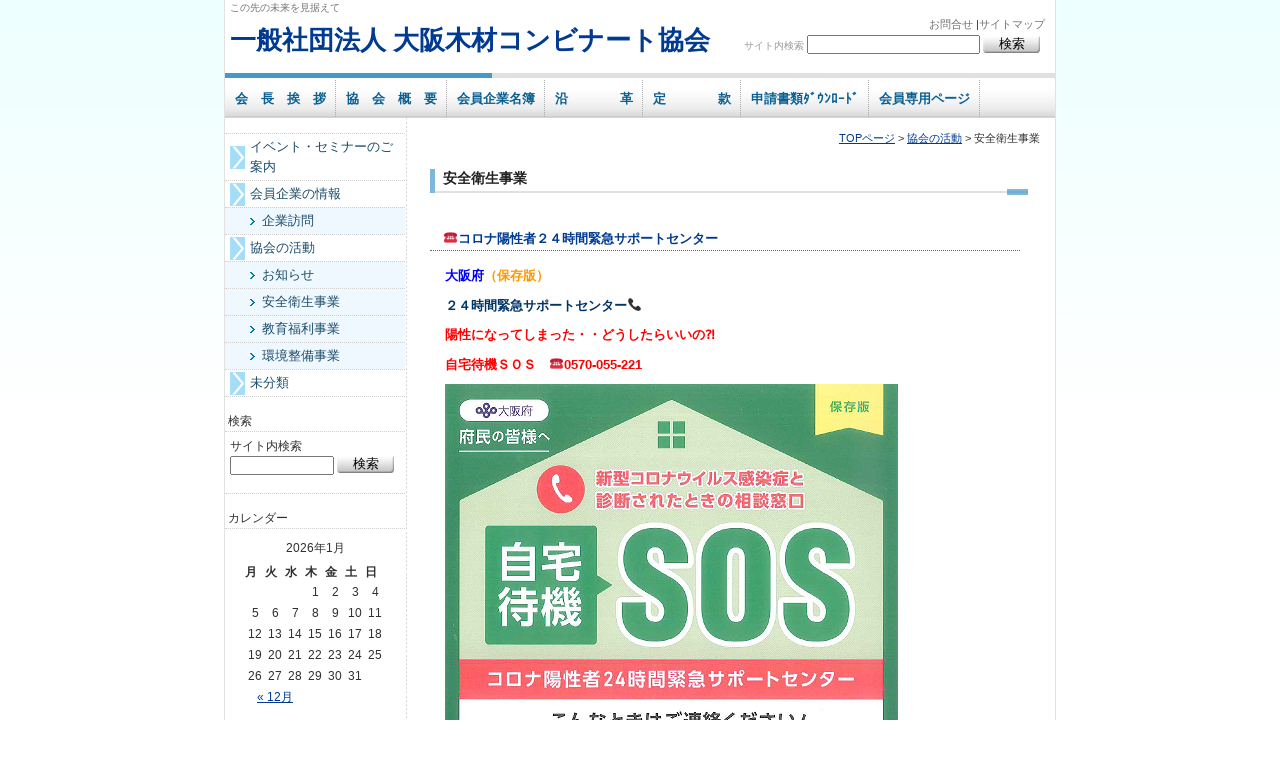

--- FILE ---
content_type: text/html; charset=UTF-8
request_url: http://www.osaka-mokuzai.jp/?cat=10&paged=2
body_size: 49586
content:
<!DOCTYPE html PUBLIC "-//W3C//DTD XHTML 1.0 Transitional//EN" "http://www.w3.org/TR/xhtml1/DTD/xhtml1-transitional.dtd">
<html xmlns="http://www.w3.org/1999/xhtml">
<head>
<meta http-equiv="Content-Type" content="text/html; charset=UTF-8" />

<title>
  安全衛生事業-一般社団法人 大阪木材コンビナート協会</title>

<meta name="keywords" content="キーワード1を入力,キーワード2を入力" />
<meta name="description" content="要約を入力してください。" />
<link rel="stylesheet" href="http://www.osaka-mokuzai.jp/wp-content/themes/fsv_iryou_b1_tw/style.css" type="text/css" media="screen" />
<link rel="alternate" type="application/rss+xml" title="一般社団法人 大阪木材コンビナート協会 RSS Feed" href="http://www.osaka-mokuzai.jp/?feed=rss2" />
<link rel="pingback" href="http://www.osaka-mokuzai.jp/xmlrpc.php" />


<link rel="alternate" type="application/rss+xml" title="一般社団法人 大阪木材コンビナート協会 &raquo; 安全衛生事業 カテゴリーのフィード" href="http://www.osaka-mokuzai.jp/?feed=rss2&#038;cat=10" />
		<script type="text/javascript">
			window._wpemojiSettings = {"baseUrl":"https:\/\/s.w.org\/images\/core\/emoji\/72x72\/","ext":".png","source":{"concatemoji":"http:\/\/www.osaka-mokuzai.jp\/wp-includes\/js\/wp-emoji-release.min.js?ver=4.5.32"}};
			!function(e,o,t){var a,n,r;function i(e){var t=o.createElement("script");t.src=e,t.type="text/javascript",o.getElementsByTagName("head")[0].appendChild(t)}for(r=Array("simple","flag","unicode8","diversity"),t.supports={everything:!0,everythingExceptFlag:!0},n=0;n<r.length;n++)t.supports[r[n]]=function(e){var t,a,n=o.createElement("canvas"),r=n.getContext&&n.getContext("2d"),i=String.fromCharCode;if(!r||!r.fillText)return!1;switch(r.textBaseline="top",r.font="600 32px Arial",e){case"flag":return r.fillText(i(55356,56806,55356,56826),0,0),3e3<n.toDataURL().length;case"diversity":return r.fillText(i(55356,57221),0,0),a=(t=r.getImageData(16,16,1,1).data)[0]+","+t[1]+","+t[2]+","+t[3],r.fillText(i(55356,57221,55356,57343),0,0),a!=(t=r.getImageData(16,16,1,1).data)[0]+","+t[1]+","+t[2]+","+t[3];case"simple":return r.fillText(i(55357,56835),0,0),0!==r.getImageData(16,16,1,1).data[0];case"unicode8":return r.fillText(i(55356,57135),0,0),0!==r.getImageData(16,16,1,1).data[0]}return!1}(r[n]),t.supports.everything=t.supports.everything&&t.supports[r[n]],"flag"!==r[n]&&(t.supports.everythingExceptFlag=t.supports.everythingExceptFlag&&t.supports[r[n]]);t.supports.everythingExceptFlag=t.supports.everythingExceptFlag&&!t.supports.flag,t.DOMReady=!1,t.readyCallback=function(){t.DOMReady=!0},t.supports.everything||(a=function(){t.readyCallback()},o.addEventListener?(o.addEventListener("DOMContentLoaded",a,!1),e.addEventListener("load",a,!1)):(e.attachEvent("onload",a),o.attachEvent("onreadystatechange",function(){"complete"===o.readyState&&t.readyCallback()})),(a=t.source||{}).concatemoji?i(a.concatemoji):a.wpemoji&&a.twemoji&&(i(a.twemoji),i(a.wpemoji)))}(window,document,window._wpemojiSettings);
		</script>
		<style type="text/css">
img.wp-smiley,
img.emoji {
	display: inline !important;
	border: none !important;
	box-shadow: none !important;
	height: 1em !important;
	width: 1em !important;
	margin: 0 .07em !important;
	vertical-align: -0.1em !important;
	background: none !important;
	padding: 0 !important;
}
</style>
<link rel='stylesheet' id='wordpress-popular-posts-css-css'  href='http://www.osaka-mokuzai.jp/wp-content/plugins/wordpress-popular-posts/public/css/wpp.css?ver=4.0.0' type='text/css' media='all' />
<link rel='https://api.w.org/' href='http://www.osaka-mokuzai.jp/?rest_route=/' />
<link rel="EditURI" type="application/rsd+xml" title="RSD" href="http://www.osaka-mokuzai.jp/xmlrpc.php?rsd" />
<link rel="wlwmanifest" type="application/wlwmanifest+xml" href="http://www.osaka-mokuzai.jp/wp-includes/wlwmanifest.xml" /> 
<meta name="generator" content="WordPress 4.5.32" />
<style>.ios7.web-app-mode.has-fixed header{ background-color: rgba(45,53,63,.88) !important;}</style>
</head>
<body class="layout-tw">
<a name="top" id="top"></a>
<div id="container">
<div id="container-inner">

<div id="header">
<div id="header-inner">
		<div id="header-description">
	この先の未来を見据えて    </div>
    	<div id="header-contents">
		<div class="left">
				<div id="header-name"><a href="http://www.osaka-mokuzai.jp/">一般社団法人 大阪木材コンビナート協会</a></div>
			</div>
	<div class="right">
		<div class="sub-contents"> <a href="mailto:お客様のアドレス">お問合せ</a> |<a href="">サイトマップ</a></div>
		<div class="header-search">
		<div class="search-content">
   <form method="get" id="searchform" action="http://www.osaka-mokuzai.jp/">
      <label for="search_header" accesskey="4" class="header-name">サイト内検索</label>
      <input type="text" value="" name="s" id="search_header" class="t" />
      <input type="submit" class="submit" value="検索" />
   </form>
</div>
		</div>
	</div>
	<div class="clear"></div>
	</div>
</div>
</div>

<!-- #ヘッダーナビ -->
<div id="gnav">
	<div class="menu-header"><ul id="menu-%e3%83%a1%e3%82%a4%e3%83%b3%e3%83%a1%e3%83%8b%e3%83%a5%e3%83%bc" class="menu"><li id="menu-item-3319" class="menu-item menu-item-type-post_type menu-item-object-page menu-item-3319"><a href="http://www.osaka-mokuzai.jp/?page_id=62">会　長　挨　拶</a></li>
<li id="menu-item-3320" class="menu-item menu-item-type-post_type menu-item-object-page menu-item-3320"><a href="http://www.osaka-mokuzai.jp/?page_id=59">協　会　概　要</a></li>
<li id="menu-item-3321" class="menu-item menu-item-type-post_type menu-item-object-page menu-item-has-children menu-item-3321"><a href="http://www.osaka-mokuzai.jp/?page_id=31">会員企業名簿</a>
<ul class="sub-menu">
	<li id="menu-item-3325" class="menu-item menu-item-type-post_type menu-item-object-page menu-item-3325"><a href="http://www.osaka-mokuzai.jp/?page_id=111">木材関連</a></li>
	<li id="menu-item-3323" class="menu-item menu-item-type-post_type menu-item-object-page menu-item-3323"><a href="http://www.osaka-mokuzai.jp/?page_id=125">金属・鉄鋼関連</a></li>
	<li id="menu-item-3324" class="menu-item menu-item-type-post_type menu-item-object-page menu-item-3324"><a href="http://www.osaka-mokuzai.jp/?page_id=118">運輸・倉庫関連</a></li>
	<li id="menu-item-3322" class="menu-item menu-item-type-post_type menu-item-object-page menu-item-3322"><a href="http://www.osaka-mokuzai.jp/?page_id=127">その他</a></li>
	<li id="menu-item-3315" class="menu-item menu-item-type-post_type menu-item-object-page menu-item-3315"><a href="http://www.osaka-mokuzai.jp/?page_id=3307">賛助会員</a></li>
</ul>
</li>
<li id="menu-item-3318" class="menu-item menu-item-type-post_type menu-item-object-page menu-item-3318"><a href="http://www.osaka-mokuzai.jp/?page_id=65">沿　　　　革</a></li>
<li id="menu-item-3326" class="menu-item menu-item-type-post_type menu-item-object-page menu-item-3326"><a href="http://www.osaka-mokuzai.jp/?page_id=2">定　　　　款</a></li>
<li id="menu-item-3317" class="menu-item menu-item-type-post_type menu-item-object-page menu-item-3317"><a href="http://www.osaka-mokuzai.jp/?page_id=136">申請書類ﾀﾞｳﾝﾛｰﾄﾞ</a></li>
<li id="menu-item-3316" class="menu-item menu-item-type-post_type menu-item-object-page menu-item-3316"><a href="http://www.osaka-mokuzai.jp/?page_id=917">会員専用ページ</a></li>
</ul></div></div>
<!-- #ヘッダーナビ end -->
<div id="content">
<div id="content-inner">

<div id="alpha">
<div id="alpha-inner">

	<div class="navi">
	<a href="http://www.osaka-mokuzai.jp/">TOPページ</a> &gt; 
	<a href="http://www.osaka-mokuzai.jp/?cat=3">協会の活動</a> > 安全衛生事業	</div>
	
	<h1 id="page-title" class="archive-title">
	安全衛生事業	</h1>
	


<rdf:RDF xmlns:rdf="http://www.w3.org/1999/02/22-rdf-syntax-ns#"
			xmlns:dc="http://purl.org/dc/elements/1.1/"
			xmlns:trackback="http://madskills.com/public/xml/rss/module/trackback/">
		<rdf:Description rdf:about="http://www.osaka-mokuzai.jp/?p=3501"
    dc:identifier="http://www.osaka-mokuzai.jp/?p=3501"
    dc:title="☎コロナ陽性者２４時間緊急サポートセンター"
    trackback:ping="http://www.osaka-mokuzai.jp/wp-trackback.php?p=3501" />
</rdf:RDF>
<div id="entry-3501" class="entry-asset asset hentry">

    <div class="asset-header">
    <h2 class="asset-name entry-title"><a href="http://www.osaka-mokuzai.jp/?p=3501">☎コロナ陽性者２４時間緊急サポートセンター</a></h2>
    </div>
    <div class="asset-content entry-content">
        <div class="asset-body">
             <p><span style="color: #ff9900;"><strong><span style="color: #0000ff;">大阪府</span>（保存版）</strong></span></p>
<p><span style="color: #003366;"><strong>２４時間緊急サポートセンター&#x1f4de;</strong></span></p>
<p><strong><span style="color: #ff0000;">陽性になってしまった・・どうしたらいいの⁈</span></strong></p>
<p><strong><span style="color: #ff0000;">自宅待機ＳＯＳ　☎0570-055-221</span></strong></p>
<p><img class="alignnone size-full wp-image-3503" src="http://www.osaka-mokuzai.jp/wp-content/uploads/2022/07/自宅待機ＳＯＳ.png" alt="自宅待機ＳＯＳ" width="453" height="647" srcset="http://www.osaka-mokuzai.jp/wp-content/uploads/2022/07/自宅待機ＳＯＳ.png 453w, http://www.osaka-mokuzai.jp/wp-content/uploads/2022/07/自宅待機ＳＯＳ-210x300.png 210w" sizes="(max-width: 453px) 100vw, 453px" /></p>
<p>&nbsp;</p>
<p><span style="color: #800000;"><strong>まさか⁈　どうしたらいいの？　心配な時は・・・</strong></span></p>
<p><span style="color: #800000;"><strong>発熱者ＳＯＳ</strong></span></p>
<p><span style="color: #800000;"><strong>&#x1f4de;06-7166-9911　　　&#x1f4de;06-7166-9966</strong></span></p>
<p><img class="alignnone size-full wp-image-3504" src="http://www.osaka-mokuzai.jp/wp-content/uploads/2022/07/家庭内感染を防ぐ.png" alt="家庭内感染を防ぐ" width="454" height="648" srcset="http://www.osaka-mokuzai.jp/wp-content/uploads/2022/07/家庭内感染を防ぐ.png 454w, http://www.osaka-mokuzai.jp/wp-content/uploads/2022/07/家庭内感染を防ぐ-210x300.png 210w" sizes="(max-width: 454px) 100vw, 454px" /></p>
        </div>
		<div class="clear"></div>
    
		<div class="asset-meta">
			| <a class="permalink" rel="bookmark" href="http://www.osaka-mokuzai.jp/?p=3501">詳細ページ</a>
								</div>
	</div>
		
</div>


<rdf:RDF xmlns:rdf="http://www.w3.org/1999/02/22-rdf-syntax-ns#"
			xmlns:dc="http://purl.org/dc/elements/1.1/"
			xmlns:trackback="http://madskills.com/public/xml/rss/module/trackback/">
		<rdf:Description rdf:about="http://www.osaka-mokuzai.jp/?p=3390"
    dc:identifier="http://www.osaka-mokuzai.jp/?p=3390"
    dc:title="第3回コロナワクチン職域接種実施しました&#x1f489;"
    trackback:ping="http://www.osaka-mokuzai.jp/wp-trackback.php?p=3390" />
</rdf:RDF>
<div id="entry-3390" class="entry-asset asset hentry">

    <div class="asset-header">
    <h2 class="asset-name entry-title"><a href="http://www.osaka-mokuzai.jp/?p=3390">第3回コロナワクチン職域接種実施しました&#x1f489;</a></h2>
    </div>
    <div class="asset-content entry-content">
        <div class="asset-body">
             <p style="text-align: left;">第３回コロナワクチン職域接種は、３月１０．１１．１４．１５.１６日に　　　　　　　　　　　　　　　　　　北部水みらいセンターで実施され、１,８１４名方が接種されました。</p>
<p>　　　　　　　　　　　　　　　　　　　　　　　　　　　　　　　　　　　　　　　　　　　　　　　　　　　　水みらいセンター前で、(一社）大阪木材コンビナート協会の村上会長</p>
<p><img class="size-medium wp-image-3396 alignleft" src="http://www.osaka-mokuzai.jp/wp-content/uploads/2022/04/IMG_4017-300x225.jpg" alt="IMG_4017" width="300" height="225" srcset="http://www.osaka-mokuzai.jp/wp-content/uploads/2022/04/IMG_4017-300x225.jpg 300w, http://www.osaka-mokuzai.jp/wp-content/uploads/2022/04/IMG_4017-768x576.jpg 768w, http://www.osaka-mokuzai.jp/wp-content/uploads/2022/04/IMG_4017-1024x768.jpg 1024w" sizes="(max-width: 300px) 100vw, 300px" /></p>
<p>&nbsp;</p>
<p>&nbsp;</p>
<p>&nbsp;</p>
<p>&nbsp;</p>
<p>&nbsp;</p>
<p>&nbsp;</p>
<p>&nbsp;</p>
<p><img class="size-medium wp-image-3420" src="http://www.osaka-mokuzai.jp/wp-content/uploads/2022/04/IMG_3987-300x225.jpg" alt="IMG_3987" width="300" height="225" srcset="http://www.osaka-mokuzai.jp/wp-content/uploads/2022/04/IMG_3987-300x225.jpg 300w, http://www.osaka-mokuzai.jp/wp-content/uploads/2022/04/IMG_3987-768x576.jpg 768w, http://www.osaka-mokuzai.jp/wp-content/uploads/2022/04/IMG_3987-1024x768.jpg 1024w" sizes="(max-width: 300px) 100vw, 300px" /></p>
<p>&nbsp;</p>
<p>&nbsp;</p>
<p><img class="size-medium wp-image-3419 alignleft" src="http://www.osaka-mokuzai.jp/wp-content/uploads/2022/04/IMG_3990-1-300x225.jpg" alt="IMG_3990" width="300" height="225" srcset="http://www.osaka-mokuzai.jp/wp-content/uploads/2022/04/IMG_3990-1-300x225.jpg 300w, http://www.osaka-mokuzai.jp/wp-content/uploads/2022/04/IMG_3990-1-768x576.jpg 768w, http://www.osaka-mokuzai.jp/wp-content/uploads/2022/04/IMG_3990-1-1024x768.jpg 1024w" sizes="(max-width: 300px) 100vw, 300px" /></p>
<p>&nbsp;</p>
<p>&nbsp;</p>
<p><img class="size-medium wp-image-3418 alignleft" src="http://www.osaka-mokuzai.jp/wp-content/uploads/2022/04/IMG_5066-225x300.jpg" alt="IMG_5066" width="225" height="300" srcset="http://www.osaka-mokuzai.jp/wp-content/uploads/2022/04/IMG_5066-225x300.jpg 225w, http://www.osaka-mokuzai.jp/wp-content/uploads/2022/04/IMG_5066.jpg 240w" sizes="(max-width: 225px) 100vw, 225px" /></p>
<p>&nbsp;</p>
<p>&nbsp;</p>
<p>&nbsp;</p>
<p>&nbsp;</p>
<p>&nbsp;</p>
<p>&nbsp;</p>
<p>&nbsp;</p>
<p>&nbsp;</p>
<p>&nbsp;</p>
<p style="text-align: left;">今回の職域接種は、前回と違いゆったりとした</p>
<p style="text-align: left;">ペースで実施出来ました。</p>
<p style="text-align: left;"><img class="size-medium wp-image-3397 alignleft" src="http://www.osaka-mokuzai.jp/wp-content/uploads/2022/04/IMG_4003-300x225.jpg" alt="IMG_4003" width="300" height="225" srcset="http://www.osaka-mokuzai.jp/wp-content/uploads/2022/04/IMG_4003-300x225.jpg 300w, http://www.osaka-mokuzai.jp/wp-content/uploads/2022/04/IMG_4003-768x576.jpg 768w, http://www.osaka-mokuzai.jp/wp-content/uploads/2022/04/IMG_4003-1024x768.jpg 1024w" sizes="(max-width: 300px) 100vw, 300px" /></p>
<p>&nbsp;</p>
<p>&nbsp;</p>
<p>&nbsp;</p>
<p style="text-align: left;"><img class="size-medium wp-image-3395" src="http://www.osaka-mokuzai.jp/wp-content/uploads/2022/04/IMG_4006-300x225.jpg" alt="IMG_4006" width="300" height="225" srcset="http://www.osaka-mokuzai.jp/wp-content/uploads/2022/04/IMG_4006-300x225.jpg 300w, http://www.osaka-mokuzai.jp/wp-content/uploads/2022/04/IMG_4006-768x576.jpg 768w, http://www.osaka-mokuzai.jp/wp-content/uploads/2022/04/IMG_4006-1024x768.jpg 1024w" sizes="(max-width: 300px) 100vw, 300px" /></p>
<p>第３回コロナワクチンは、前回同様モデルナ製</p>
<p>ワクチンです。接種量は半分でしたが副反応は</p>
<p>個人差はありますが、前回同程度あったようです。</p>
        </div>
		<div class="clear"></div>
    
		<div class="asset-meta">
			| <a class="permalink" rel="bookmark" href="http://www.osaka-mokuzai.jp/?p=3390">詳細ページ</a>
								</div>
	</div>
		
</div>


<rdf:RDF xmlns:rdf="http://www.w3.org/1999/02/22-rdf-syntax-ns#"
			xmlns:dc="http://purl.org/dc/elements/1.1/"
			xmlns:trackback="http://madskills.com/public/xml/rss/module/trackback/">
		<rdf:Description rdf:about="http://www.osaka-mokuzai.jp/?p=3227"
    dc:identifier="http://www.osaka-mokuzai.jp/?p=3227"
    dc:title="新型コロナワクチン職域接種を実施しました"
    trackback:ping="http://www.osaka-mokuzai.jp/wp-trackback.php?p=3227" />
</rdf:RDF>
<div id="entry-3227" class="entry-asset asset hentry">

    <div class="asset-header">
    <h2 class="asset-name entry-title"><a href="http://www.osaka-mokuzai.jp/?p=3227">新型コロナワクチン職域接種を実施しました</a></h2>
    </div>
    <div class="asset-content entry-content">
        <div class="asset-body">
             <p><span style="color: #33cccc;"><strong>新型コロナワクチン職域接種を実施しました</strong></span>　&#x1f489;</p>
<p><strong><span style="color: #0000ff;">第１回目接種</span></strong></p>
<p>令和３年７月６日（火）７日（水）８日（木）９日（金）１２日（月）</p>
<p><strong><span style="color: #0000ff;">第２回目接種</span></strong></p>
<p>令和３年８月３日（火）４日（水）５日（木）６日（金）１０日（火）</p>
<p><span style="color: #ff00ff;">２０００名×２回</span></p>
<p><strong>会場</strong>：<span style="color: #0000ff;"><strong>北部水みらいセンター</strong></span></p>
<p>&nbsp;</p>
<p>令和３年６月２１日より、企業単位での新型コロナワクチン接種　‟　職域接種　”を可能とする政府の方針が決定したことを受け、村上会長の指示のもと、入野副会長、間﨑副会長、辻副会長とも幾度も協議を重ね、具体的な実施に向けた情報収集、希望アンケートの実施、行政との交渉、臨時理事会の開催等を行い、大阪木材コンビナート協会主催の新型コロナワクチン職域接種が実現しました。</p>
<p>&nbsp;</p>
<p>報道等では、ワクチン不足が連日報じられ、緊張の高まる中、６月２８日（月）ワクチンを保管する冷凍庫が届きました。</p>
<p>ツインバード製　DEEP　FREEZER　　冷凍庫の温度管理用のロガーも併せて届きました。</p>
<p>早速、電源をセットして、ワクチンの到着に備えます。</p>
<p><img class="wp-image-3231 aligncenter" src="http://www.osaka-mokuzai.jp/wp-content/uploads/2021/09/IMG_4744-e1630646133418-768x1024.jpg" alt="IMG_4744" width="215" height="287" srcset="http://www.osaka-mokuzai.jp/wp-content/uploads/2021/09/IMG_4744-e1630646133418-768x1024.jpg 768w, http://www.osaka-mokuzai.jp/wp-content/uploads/2021/09/IMG_4744-e1630646133418-225x300.jpg 225w" sizes="(max-width: 215px) 100vw, 215px" /></p>
<p>&nbsp;</p>
<p>&nbsp;</p>
<p>&nbsp;</p>
<p><span style="color: #000080;"><strong>７月２日（金）</strong></span>　第１回　武田/モデルナ社製ワクチン２０００人分が届きました。</p>
<p>速やかに冷凍庫（-２０度）へ　<span style="color: #33cccc;">❄❄</span></p>
<p>連日、プラグ抜けによるワクチン廃棄等のニュース報道がある中で、冷凍庫の管理は緊張の連続です。</p>
<p>休日・平日関係なく、１日に何度も見廻りへ行き、ロガーでの温度チェックも欠かせません。</p>
<p>&nbsp;</p>
<p><img class="wp-image-3234 aligncenter" src="http://www.osaka-mokuzai.jp/wp-content/uploads/2021/09/IMG_4745-e1630646555226-768x1024.jpg" alt="IMG_4745" width="284" height="378" srcset="http://www.osaka-mokuzai.jp/wp-content/uploads/2021/09/IMG_4745-e1630646555226-768x1024.jpg 768w, http://www.osaka-mokuzai.jp/wp-content/uploads/2021/09/IMG_4745-e1630646555226-225x300.jpg 225w" sizes="(max-width: 284px) 100vw, 284px" /></p>
<p>&nbsp;</p>
<p>&nbsp;</p>
<p>&nbsp;</p>
<p><span style="color: #000080;"><strong>７月５日（月）</strong></span>　武田薬品工業より、モデルナワクチンについての取り扱い説明がありました。</p>
<p>接種後の副反応は、２回目に多く、特に若年層で頻発し、平均２日間で治まる場合が多いとのアドバイスを頂きました。</p>
<p><img class="wp-image-3240 aligncenter" src="http://www.osaka-mokuzai.jp/wp-content/uploads/2021/09/IMG_4820-1024x768.jpg" alt="IMG_4820" width="465" height="349" srcset="http://www.osaka-mokuzai.jp/wp-content/uploads/2021/09/IMG_4820-1024x768.jpg 1024w, http://www.osaka-mokuzai.jp/wp-content/uploads/2021/09/IMG_4820-300x225.jpg 300w, http://www.osaka-mokuzai.jp/wp-content/uploads/2021/09/IMG_4820-768x576.jpg 768w" sizes="(max-width: 465px) 100vw, 465px" /></p>
<p><img class="size-medium wp-image-3239 aligncenter" src="http://www.osaka-mokuzai.jp/wp-content/uploads/2021/09/IMG_4822-300x225.jpg" alt="IMG_4822" width="300" height="225" srcset="http://www.osaka-mokuzai.jp/wp-content/uploads/2021/09/IMG_4822-300x225.jpg 300w, http://www.osaka-mokuzai.jp/wp-content/uploads/2021/09/IMG_4822-768x576.jpg 768w, http://www.osaka-mokuzai.jp/wp-content/uploads/2021/09/IMG_4822-1024x768.jpg 1024w" sizes="(max-width: 300px) 100vw, 300px" /></p>
<p>午後より、いよいよ会場の準備です。</p>
<p>衝立を個室に仕立て、予診ブースが完成です。いつも健康診断でお世話になっている</p>
<p>メディフロントミズノクリニックさんが職域接種のお手伝いを引き受けて下さいました。</p>
<p>慣れたもので、手早くセッティングして下さいました。</p>
<p>&nbsp;</p>
<p><img class="wp-image-3241 aligncenter" src="http://www.osaka-mokuzai.jp/wp-content/uploads/2021/09/IMG_4748-e1630648730543-768x1024.jpg" alt="IMG_4748" width="289" height="385" srcset="http://www.osaka-mokuzai.jp/wp-content/uploads/2021/09/IMG_4748-e1630648730543-768x1024.jpg 768w, http://www.osaka-mokuzai.jp/wp-content/uploads/2021/09/IMG_4748-e1630648730543-225x300.jpg 225w" sizes="(max-width: 289px) 100vw, 289px" /></p>
<p>接種後の待機スペースです。通常１５分間（アレルギーをお持ちの方等は３０分間）</p>
<p>待機頂きます。</p>
<p>&nbsp;</p>
<p>&nbsp;</p>
<p><span style="color: #000080;"><strong>７月６日（火）</strong></span>　予定通り、９時より接種が開始されました。（１日４００人）</p>
<p>心を込めて手作りした接種会場の案内板がお出迎えです。</p>
<p><img class=" wp-image-3247 aligncenter" src="http://www.osaka-mokuzai.jp/wp-content/uploads/2021/09/IMG_4818-e1630650717330-225x300.jpg" alt="IMG_4818" width="398" height="531" srcset="http://www.osaka-mokuzai.jp/wp-content/uploads/2021/09/IMG_4818-e1630650717330-225x300.jpg 225w, http://www.osaka-mokuzai.jp/wp-content/uploads/2021/09/IMG_4818-e1630650717330-768x1024.jpg 768w" sizes="(max-width: 398px) 100vw, 398px" /></p>
<p><img class="wp-image-3252 size-medium aligncenter" src="http://www.osaka-mokuzai.jp/wp-content/uploads/2021/09/IMG_4823-e1630652310226-225x300.jpg" alt="IMG_4823" width="225" height="300" srcset="http://www.osaka-mokuzai.jp/wp-content/uploads/2021/09/IMG_4823-e1630652310226-225x300.jpg 225w, http://www.osaka-mokuzai.jp/wp-content/uploads/2021/09/IMG_4823-e1630652310226-768x1024.jpg 768w" sizes="(max-width: 225px) 100vw, 225px" /> <img class="size-medium wp-image-3253 aligncenter" src="http://www.osaka-mokuzai.jp/wp-content/uploads/2021/09/IMG_4824-300x225.jpg" alt="IMG_4824" width="300" height="225" srcset="http://www.osaka-mokuzai.jp/wp-content/uploads/2021/09/IMG_4824-300x225.jpg 300w, http://www.osaka-mokuzai.jp/wp-content/uploads/2021/09/IMG_4824-768x576.jpg 768w, http://www.osaka-mokuzai.jp/wp-content/uploads/2021/09/IMG_4824-1024x768.jpg 1024w" sizes="(max-width: 300px) 100vw, 300px" /></p>
<p>&nbsp;</p>
<p>辻副会長が当日のワクチンを保管するための冷蔵庫を</p>
<p style="text-align: left;">ご寄贈下さいました。</p>
<p>&nbsp;</p>
<p>&nbsp;</p>
<p style="text-align: left;"><strong><span style="color: #000080;">未曾有のコロナ禍での、緊急的に実施を決定したワクチン職域接種を</span></strong></p>
<p style="text-align: left;"><strong><span style="color: #000080;">皆様のご理解とご協力のもと無事に終了することができました。</span></strong></p>
<p style="text-align: left;"><strong><span style="color: #000080;">暑さの厳しい中、時には大雨も降る中で、誘導をお手伝い下さった</span></strong></p>
<p style="text-align: left;"><strong><span style="color: #000080;">会員企業様、不慣れな事務局の案内にも快くご対応頂いた企業の皆さま。</span></strong></p>
<p style="text-align: left;"><strong><span style="color: #000080;">本当にありがとうございました。役員一同心よりお礼申し上げます。</span></strong></p>
<p>&nbsp;</p>
<p>&nbsp;</p>
<p>&nbsp;</p>
<p>&nbsp;</p>
<p>&nbsp;</p>
<p>&nbsp;</p>
<p>&nbsp;</p>
        </div>
		<div class="clear"></div>
    
		<div class="asset-meta">
			| <a class="permalink" rel="bookmark" href="http://www.osaka-mokuzai.jp/?p=3227">詳細ページ</a>
								</div>
	</div>
		
</div>


<rdf:RDF xmlns:rdf="http://www.w3.org/1999/02/22-rdf-syntax-ns#"
			xmlns:dc="http://purl.org/dc/elements/1.1/"
			xmlns:trackback="http://madskills.com/public/xml/rss/module/trackback/">
		<rdf:Description rdf:about="http://www.osaka-mokuzai.jp/?p=3219"
    dc:identifier="http://www.osaka-mokuzai.jp/?p=3219"
    dc:title="令和3年度定期健康診断のご案内"
    trackback:ping="http://www.osaka-mokuzai.jp/wp-trackback.php?p=3219" />
</rdf:RDF>
<div id="entry-3219" class="entry-asset asset hentry">

    <div class="asset-header">
    <h2 class="asset-name entry-title"><a href="http://www.osaka-mokuzai.jp/?p=3219">令和3年度定期健康診断のご案内</a></h2>
    </div>
    <div class="asset-content entry-content">
        <div class="asset-body">
             <p><span style="color: #008080;"><strong>令和３年度　定期健康診断を実施いたします。<img class="alignleft wp-image-1997" src="http://www.osaka-mokuzai.jp/wp-content/uploads/2017/09/image4-e1506478584837.jpg" alt="image4" width="149" height="199" srcset="http://www.osaka-mokuzai.jp/wp-content/uploads/2017/09/image4-e1506478584837.jpg 240w, http://www.osaka-mokuzai.jp/wp-content/uploads/2017/09/image4-e1506478584837-225x300.jpg 225w" sizes="(max-width: 149px) 100vw, 149px" /></strong></span></p>
<p><span style="color: #0000ff;">◆</span>　日　時：　<strong>令和３年９月２８日（火）・２９日（水）　</strong></p>
<p><strong>                          午前９時～午後３時半</strong></p>
<p><strong>                           令和３年９月３０日（木）午前９時～正午まで</strong></p>
<p><strong>                         <span style="color: #ff0000;">※     ３０日（木）は女性のみです。</span></strong></p>
<p style="text-align: left;"><span style="color: #ff0000;">                      <span style="text-decoration: underline;"><strong>    ※　２９日（水）午後は<span style="color: #0000ff; text-decoration: underline;">男<span style="color: #ff0000; text-decoration: underline;">女</span>共通</span>となります。</strong></span></span></p>
<p><span style="color: #0000ff;">◆</span>　場 　所：　<strong>北部水みらいセンター（忠岡町新浜）</strong></p>
<p>&nbsp;</p>
<p><strong><span style="color: #008080;">【検診内容】</span></strong></p>
<p><strong><span style="color: #808000;">Ａ.</span></strong> ３５歳未満：レントゲン、尿検査、視力検査、聴力検査、血圧測定及び内診<br />
<strong><span style="color: #808000;">Ｂ.</span> </strong>３５歳以上：上記一般検診の他、血液検査（肝機能・貧血・糖・脂質）と心電図</p>
<p><span style="color: #0000ff;">※ご希望の方には、別途オプション検査を受診いただけます。</span></p>
<p>詳しくは事務局までお問い合わせ下さい。</p>
<p><span style="color: #ff00ff;">【費　用】</span></p>
<p><span style="color: #008000;">A健診</span>　<strong>１，８００円（税別）</strong></p>
<p><span style="color: #339966;">B健診</span>　<strong>４，５００円（税別）</strong></p>
        </div>
		<div class="clear"></div>
    
		<div class="asset-meta">
			| <a class="permalink" rel="bookmark" href="http://www.osaka-mokuzai.jp/?p=3219">詳細ページ</a>
								</div>
	</div>
		
</div>


<rdf:RDF xmlns:rdf="http://www.w3.org/1999/02/22-rdf-syntax-ns#"
			xmlns:dc="http://purl.org/dc/elements/1.1/"
			xmlns:trackback="http://madskills.com/public/xml/rss/module/trackback/">
		<rdf:Description rdf:about="http://www.osaka-mokuzai.jp/?p=3059"
    dc:identifier="http://www.osaka-mokuzai.jp/?p=3059"
    dc:title="令和２年度定期健康診断のお知らせ"
    trackback:ping="http://www.osaka-mokuzai.jp/wp-trackback.php?p=3059" />
</rdf:RDF>
<div id="entry-3059" class="entry-asset asset hentry">

    <div class="asset-header">
    <h2 class="asset-name entry-title"><a href="http://www.osaka-mokuzai.jp/?p=3059">令和２年度定期健康診断のお知らせ</a></h2>
    </div>
    <div class="asset-content entry-content">
        <div class="asset-body">
             <p><span style="color: #ff0000;"><strong>【会員企業限定】</strong></span></p>
<p><strong><span style="color: #008000;">令和２年度　定期健康診断を実施いたします。</span></strong></p>
<p><span style="color: #0000ff;">◆</span>　日　時：　<strong>令和２年９月２３日（水）・２４日（木）　午前９時～午後３時半</strong></p>
<p><strong>                           令和２年９月２５日（金）午前９時～正午まで　</strong><span style="color: #ff0000;">※女性のみ</span></p>
<p style="text-align: left;"><span style="color: #ff0000;">                      <span style="text-decoration: underline;"><strong>    ※　但し、２４日（木）午後は男女共通となります。</strong></span></span></p>
<p><span style="color: #008000;">◆</span>　場 　所：　<strong>北部水みらいセンター（忠岡町新浜）</strong></p>
<p>&nbsp;</p>
<p><strong><span style="color: #008080;">【検診内容】</span></strong></p>
<p><strong><span style="color: #808000;">Ａ.</span></strong> ３５歳未満：レントゲン、尿検査、視力検査、聴力検査、血圧測定及び内診<br />
<strong><span style="color: #808000;">Ｂ.</span> </strong>３５歳以上：上記一般検診の他、血液検査（肝機能・貧血・糖・脂質）と心電図</p>
<p><span style="color: #0000ff;">※ご希望の方には、別途オプション検査を受けていただけます。</span></p>
<p>詳しくは事務局までお問い合わせ下さい。</p>
<p><span style="color: #ff00ff;">【費　用】</span></p>
<p><span style="color: #008000;">A健診</span>　<strong>１，８００円（税別）</strong></p>
<p><span style="color: #339966;">B健診</span>　<strong>４，５００円（税別）</strong></p>
<p><span style="color: #ff6600;"><strong>８月２１日（金）までにお申し込みください</strong></span></p>
<p><span style="text-decoration: underline;"><span style="color: #ff0000;"><strong>今後、コロナウイルス感染拡大等により、止むを得ず健康診断の実施を中止する場合があります。</strong></span></span></p>
        </div>
		<div class="clear"></div>
    
		<div class="asset-meta">
			| <a class="permalink" rel="bookmark" href="http://www.osaka-mokuzai.jp/?p=3059">詳細ページ</a>
								</div>
	</div>
		
</div>


<rdf:RDF xmlns:rdf="http://www.w3.org/1999/02/22-rdf-syntax-ns#"
			xmlns:dc="http://purl.org/dc/elements/1.1/"
			xmlns:trackback="http://madskills.com/public/xml/rss/module/trackback/">
		<rdf:Description rdf:about="http://www.osaka-mokuzai.jp/?p=2983"
    dc:identifier="http://www.osaka-mokuzai.jp/?p=2983"
    dc:title="新型コロナ対策情報について"
    trackback:ping="http://www.osaka-mokuzai.jp/wp-trackback.php?p=2983" />
</rdf:RDF>
<div id="entry-2983" class="entry-asset asset hentry">

    <div class="asset-header">
    <h2 class="asset-name entry-title"><a href="http://www.osaka-mokuzai.jp/?p=2983">新型コロナ対策情報について</a></h2>
    </div>
    <div class="asset-content entry-content">
        <div class="asset-body">
             <p><img class="alignnone size-full wp-image-2993" src="http://www.osaka-mokuzai.jp/wp-content/uploads/2020/03/コロナかも？.png" alt="コロナかも？" width="548" height="610" srcset="http://www.osaka-mokuzai.jp/wp-content/uploads/2020/03/コロナかも？.png 548w, http://www.osaka-mokuzai.jp/wp-content/uploads/2020/03/コロナかも？-270x300.png 270w" sizes="(max-width: 548px) 100vw, 548px" /></p>
<p>&nbsp;</p>
<p><a href="http://www.osaka-mokuzai.jp/wp-content/uploads/2020/03/新型コロナ受診相談センター一覧.pdf">新型コロナ受診相談センター一覧</a> <img class="alignnone wp-image-754" src="http://www.osaka-mokuzai.jp/wp-content/uploads/2016/03/icon_1r_48.png" alt="icon_1r_48" width="25" height="25" /></p>
<p><img class="alignnone wp-image-2988" src="http://www.osaka-mokuzai.jp/wp-content/uploads/2020/03/コロナQR.png" alt="コロナQR" width="891" height="421" srcset="http://www.osaka-mokuzai.jp/wp-content/uploads/2020/03/コロナQR.png 980w, http://www.osaka-mokuzai.jp/wp-content/uploads/2020/03/コロナQR-300x142.png 300w, http://www.osaka-mokuzai.jp/wp-content/uploads/2020/03/コロナQR-768x363.png 768w" sizes="(max-width: 891px) 100vw, 891px" /></p>
<p><img class="alignnone  wp-image-2995" src="http://www.osaka-mokuzai.jp/wp-content/uploads/2020/03/コロナ集団感染を防ぐために-1.png" alt="コロナ集団感染を防ぐために" width="537" height="778" srcset="http://www.osaka-mokuzai.jp/wp-content/uploads/2020/03/コロナ集団感染を防ぐために-1.png 643w, http://www.osaka-mokuzai.jp/wp-content/uploads/2020/03/コロナ集団感染を防ぐために-1-207x300.png 207w" sizes="(max-width: 537px) 100vw, 537px" /></p>
        </div>
		<div class="clear"></div>
    
		<div class="asset-meta">
			| <a class="permalink" rel="bookmark" href="http://www.osaka-mokuzai.jp/?p=2983">詳細ページ</a>
								</div>
	</div>
		
</div>


<rdf:RDF xmlns:rdf="http://www.w3.org/1999/02/22-rdf-syntax-ns#"
			xmlns:dc="http://purl.org/dc/elements/1.1/"
			xmlns:trackback="http://madskills.com/public/xml/rss/module/trackback/">
		<rdf:Description rdf:about="http://www.osaka-mokuzai.jp/?p=2770"
    dc:identifier="http://www.osaka-mokuzai.jp/?p=2770"
    dc:title="令和元年度　定期健康診断実施について"
    trackback:ping="http://www.osaka-mokuzai.jp/wp-trackback.php?p=2770" />
</rdf:RDF>
<div id="entry-2770" class="entry-asset asset hentry">

    <div class="asset-header">
    <h2 class="asset-name entry-title"><a href="http://www.osaka-mokuzai.jp/?p=2770">令和元年度　定期健康診断実施について</a></h2>
    </div>
    <div class="asset-content entry-content">
        <div class="asset-body">
             <p><span style="color: #ff0000;"><strong>【会員企業限定】</strong></span></p>
<p><strong><span style="color: #008000;">令和元年度　定期健康診断を実施いたします。</span></strong></p>
<p><span style="color: #0000ff;">◆</span>　日　時：　<strong>令和元年９月２５日（水）・２６日（木）　午前９時～午後４時</strong></p>
<p style="text-align: left;"><span style="color: #ff0000;">                      <span style="text-decoration: underline;"><strong>    ※　但し、２６日（木）の午後は女性のみです。</strong></span></span></p>
<p><span style="color: #008000;">◆</span>　場 　所：　<strong>北部水みらいセンター（忠岡町新浜）</strong></p>
<p><strong><span style="color: #008080;">【検診内容】</span></strong></p>
<p><strong><span style="color: #808000;">Ａ.</span></strong> ３５歳未満：レントゲン、尿検査、視力検査、聴力検査、血圧測定及び内診<br />
<strong><span style="color: #808000;">Ｂ.</span> </strong>３５歳以上：上記一般検診の他、血液検査（肝機能・貧血・糖・脂質）と心電図</p>
<p><span style="color: #ff00ff;">【費　用】</span></p>
<p><span style="color: #008000;">A健診</span>　<strong>１，８００円（税別）</strong></p>
<p><span style="color: #339966;">B健診</span>　<strong>４，５００円（税別）</strong></p>
<p>&nbsp;</p>
<p><span style="color: #ff6600;"><strong>８月２３日（金）までにお申し込みください<span style="color: #33cccc;"></span></strong></span></p>
        </div>
		<div class="clear"></div>
    
		<div class="asset-meta">
			| <a class="permalink" rel="bookmark" href="http://www.osaka-mokuzai.jp/?p=2770">詳細ページ</a>
								</div>
	</div>
		
</div>


<rdf:RDF xmlns:rdf="http://www.w3.org/1999/02/22-rdf-syntax-ns#"
			xmlns:dc="http://purl.org/dc/elements/1.1/"
			xmlns:trackback="http://madskills.com/public/xml/rss/module/trackback/">
		<rdf:Description rdf:about="http://www.osaka-mokuzai.jp/?p=2757"
    dc:identifier="http://www.osaka-mokuzai.jp/?p=2757"
    dc:title="STOP!熱中症"
    trackback:ping="http://www.osaka-mokuzai.jp/wp-trackback.php?p=2757" />
</rdf:RDF>
<div id="entry-2757" class="entry-asset asset hentry">

    <div class="asset-header">
    <h2 class="asset-name entry-title"><a href="http://www.osaka-mokuzai.jp/?p=2757">STOP!熱中症</a></h2>
    </div>
    <div class="asset-content entry-content">
        <div class="asset-body">
             <p><img class="alignnone wp-image-2759" src="http://www.osaka-mokuzai.jp/wp-content/uploads/2019/07/熱中症STOP.png" alt="熱中症STOP" width="452" height="189" srcset="http://www.osaka-mokuzai.jp/wp-content/uploads/2019/07/熱中症STOP.png 1508w, http://www.osaka-mokuzai.jp/wp-content/uploads/2019/07/熱中症STOP-300x126.png 300w, http://www.osaka-mokuzai.jp/wp-content/uploads/2019/07/熱中症STOP-768x321.png 768w, http://www.osaka-mokuzai.jp/wp-content/uploads/2019/07/熱中症STOP-1024x428.png 1024w" sizes="(max-width: 452px) 100vw, 452px" /></p>
<p>&nbsp;</p>
<p><img class="alignnone wp-image-2760" src="http://www.osaka-mokuzai.jp/wp-content/uploads/2019/07/キャンペーン.png" alt="キャンペーン" width="602" height="315" srcset="http://www.osaka-mokuzai.jp/wp-content/uploads/2019/07/キャンペーン.png 1474w, http://www.osaka-mokuzai.jp/wp-content/uploads/2019/07/キャンペーン-300x157.png 300w, http://www.osaka-mokuzai.jp/wp-content/uploads/2019/07/キャンペーン-768x403.png 768w, http://www.osaka-mokuzai.jp/wp-content/uploads/2019/07/キャンペーン-1024x537.png 1024w" sizes="(max-width: 602px) 100vw, 602px" /></p>
<p>&nbsp;</p>
<p>&nbsp;</p>
<p>&nbsp;</p>
<p><img class="alignnone wp-image-2761" src="http://www.osaka-mokuzai.jp/wp-content/uploads/2019/07/NG.png" alt="NG" width="590" height="354" srcset="http://www.osaka-mokuzai.jp/wp-content/uploads/2019/07/NG.png 1445w, http://www.osaka-mokuzai.jp/wp-content/uploads/2019/07/NG-300x180.png 300w, http://www.osaka-mokuzai.jp/wp-content/uploads/2019/07/NG-768x461.png 768w, http://www.osaka-mokuzai.jp/wp-content/uploads/2019/07/NG-1024x615.png 1024w" sizes="(max-width: 590px) 100vw, 590px" /></p>
<p>&nbsp;</p>
<p><img class="alignnone size-full wp-image-2765" src="http://www.osaka-mokuzai.jp/wp-content/uploads/2019/07/救急.png" alt="救急" width="548" height="290" srcset="http://www.osaka-mokuzai.jp/wp-content/uploads/2019/07/救急.png 548w, http://www.osaka-mokuzai.jp/wp-content/uploads/2019/07/救急-300x159.png 300w" sizes="(max-width: 548px) 100vw, 548px" /></p>
<p>&nbsp;</p>
<p><img class="alignnone wp-image-2762" src="http://www.osaka-mokuzai.jp/wp-content/uploads/2019/07/異変.png" alt="異変" width="585" height="293" srcset="http://www.osaka-mokuzai.jp/wp-content/uploads/2019/07/異変.png 1510w, http://www.osaka-mokuzai.jp/wp-content/uploads/2019/07/異変-300x150.png 300w, http://www.osaka-mokuzai.jp/wp-content/uploads/2019/07/異変-768x385.png 768w, http://www.osaka-mokuzai.jp/wp-content/uploads/2019/07/異変-1024x513.png 1024w" sizes="(max-width: 585px) 100vw, 585px" /></p>
        </div>
		<div class="clear"></div>
    
		<div class="asset-meta">
			| <a class="permalink" rel="bookmark" href="http://www.osaka-mokuzai.jp/?p=2757">詳細ページ</a>
								</div>
	</div>
		
</div>


<rdf:RDF xmlns:rdf="http://www.w3.org/1999/02/22-rdf-syntax-ns#"
			xmlns:dc="http://purl.org/dc/elements/1.1/"
			xmlns:trackback="http://madskills.com/public/xml/rss/module/trackback/">
		<rdf:Description rdf:about="http://www.osaka-mokuzai.jp/?p=2417"
    dc:identifier="http://www.osaka-mokuzai.jp/?p=2417"
    dc:title="ＡＥＤ講習を開催しました。"
    trackback:ping="http://www.osaka-mokuzai.jp/wp-trackback.php?p=2417" />
</rdf:RDF>
<div id="entry-2417" class="entry-asset asset hentry">

    <div class="asset-header">
    <h2 class="asset-name entry-title"><a href="http://www.osaka-mokuzai.jp/?p=2417">ＡＥＤ講習を開催しました。</a></h2>
    </div>
    <div class="asset-content entry-content">
        <div class="asset-body">
             <p>平成３０年１０月１７日・２４日</p>
<p>岸和田市消防署様　忠岡町消防署様のご協力の元、</p>
<p>ＡＥＤ講習を実施いたしました。</p>
<p> <a href="http://www.osaka-mokuzai.jp/?p=2417#more-2417" class="more-link">詳細はこちら</a></p>
        </div>
		<div class="clear"></div>
    
		<div class="asset-meta">
			| <a class="permalink" rel="bookmark" href="http://www.osaka-mokuzai.jp/?p=2417">詳細ページ</a>
								</div>
	</div>
		
</div>


<rdf:RDF xmlns:rdf="http://www.w3.org/1999/02/22-rdf-syntax-ns#"
			xmlns:dc="http://purl.org/dc/elements/1.1/"
			xmlns:trackback="http://madskills.com/public/xml/rss/module/trackback/">
		<rdf:Description rdf:about="http://www.osaka-mokuzai.jp/?p=2382"
    dc:identifier="http://www.osaka-mokuzai.jp/?p=2382"
    dc:title="健康診断実施しております"
    trackback:ping="http://www.osaka-mokuzai.jp/wp-trackback.php?p=2382" />
</rdf:RDF>
<div id="entry-2382" class="entry-asset asset hentry">

    <div class="asset-header">
    <h2 class="asset-name entry-title"><a href="http://www.osaka-mokuzai.jp/?p=2382">健康診断実施しております</a></h2>
    </div>
    <div class="asset-content entry-content">
        <div class="asset-body">
             <p> <a href="http://www.osaka-mokuzai.jp/?p=2382#more-2382" class="more-link">詳細はこちら</a></p>
        </div>
		<div class="clear"></div>
    
		<div class="asset-meta">
			| <a class="permalink" rel="bookmark" href="http://www.osaka-mokuzai.jp/?p=2382">詳細ページ</a>
								</div>
	</div>
		
</div>


<ul class="page_navi">
	<li class="first"><a href="http://www.osaka-mokuzai.jp/?cat=10">最初</a></li>
	<li class="previous"><a href="http://www.osaka-mokuzai.jp/?cat=10">前へ</a></li>
	<li class="before delta-1 head"><a href="http://www.osaka-mokuzai.jp/?cat=10">1</a></li>
	<li class="current"><span>2</span></li>
	<li class="after delta-1 tail"><a href="http://www.osaka-mokuzai.jp/?cat=10&#038;paged=3">3</a></li>
	<li class="next"><a href="http://www.osaka-mokuzai.jp/?cat=10&#038;paged=3">次へ</a></li>
	<li class="last"><a href="http://www.osaka-mokuzai.jp/?cat=10&#038;paged=3">最後</a></li>
	<li class="page_nums"><span>2/3</span></li>
</ul>


<div id="gotop">
<a href="#top">このページのトップへ</a>
</div>

</div>
</div>

<div id="beta">
<div id="beta-inner">

		<div class="widget-main-menu">
	<div class="menu-content">
		<ul class="menu-list">
			<li class="cat-item cat-item-5"><a href="http://www.osaka-mokuzai.jp/?cat=5" >イベント・セミナーのご案内</a>
</li>
	<li class="cat-item cat-item-4"><a href="http://www.osaka-mokuzai.jp/?cat=4" >会員企業の情報</a>
<ul class='children'>
	<li class="cat-item cat-item-6"><a href="http://www.osaka-mokuzai.jp/?cat=6" title="コンビナート内社会見学">企業訪問</a>
</li>
</ul>
</li>
	<li class="cat-item cat-item-3 current-cat-parent current-cat-ancestor"><a href="http://www.osaka-mokuzai.jp/?cat=3" >協会の活動</a>
<ul class='children'>
	<li class="cat-item cat-item-7"><a href="http://www.osaka-mokuzai.jp/?cat=7" title="協会からのおしらせ">お知らせ</a>
</li>
	<li class="cat-item cat-item-10 current-cat"><a href="http://www.osaka-mokuzai.jp/?cat=10" title="健康診断">安全衛生事業</a>
</li>
	<li class="cat-item cat-item-9"><a href="http://www.osaka-mokuzai.jp/?cat=9" title="研修事業">教育福利事業</a>
</li>
	<li class="cat-item cat-item-8"><a href="http://www.osaka-mokuzai.jp/?cat=8" title="環境整備事業">環境整備事業</a>
</li>
</ul>
</li>
	<li class="cat-item cat-item-1"><a href="http://www.osaka-mokuzai.jp/?cat=1" >未分類</a>
</li>
		</ul>
	</div>
	</div>
<div id="search-2" class="widget_search widget"><h3 class="widget-header">検索</h3>
<div class="widget-content">
<form method="get" action="http://www.osaka-mokuzai.jp/">
<label class="header-name" for="s">サイト内検索</label><br />
<input type="text" value="" name="s" id="s2" class="box" />
<input type="submit" class="submit" value="検索" />
</form>
</div>
</div><div id="calendar-2" class="widget_calendar widget"><h3 class="widget-header">カレンダー</h3><div id="calendar_wrap" class="calendar_wrap"><table id="wp-calendar">
	<caption>2026年1月</caption>
	<thead>
	<tr>
		<th scope="col" title="月曜日">月</th>
		<th scope="col" title="火曜日">火</th>
		<th scope="col" title="水曜日">水</th>
		<th scope="col" title="木曜日">木</th>
		<th scope="col" title="金曜日">金</th>
		<th scope="col" title="土曜日">土</th>
		<th scope="col" title="日曜日">日</th>
	</tr>
	</thead>

	<tfoot>
	<tr>
		<td colspan="3" id="prev"><a href="http://www.osaka-mokuzai.jp/?m=202512">&laquo; 12月</a></td>
		<td class="pad">&nbsp;</td>
		<td colspan="3" id="next" class="pad">&nbsp;</td>
	</tr>
	</tfoot>

	<tbody>
	<tr>
		<td colspan="3" class="pad">&nbsp;</td><td>1</td><td>2</td><td>3</td><td>4</td>
	</tr>
	<tr>
		<td>5</td><td>6</td><td>7</td><td>8</td><td>9</td><td>10</td><td>11</td>
	</tr>
	<tr>
		<td>12</td><td>13</td><td>14</td><td id="today">15</td><td>16</td><td>17</td><td>18</td>
	</tr>
	<tr>
		<td>19</td><td>20</td><td>21</td><td>22</td><td>23</td><td>24</td><td>25</td>
	</tr>
	<tr>
		<td>26</td><td>27</td><td>28</td><td>29</td><td>30</td><td>31</td>
		<td class="pad" colspan="1">&nbsp;</td>
	</tr>
	</tbody>
	</table></div></div>
<!-- WordPress Popular Posts Plugin [W] [daily] [views] [regular] -->

<div id="wpp-2" class="popular-posts widget">
<h3 class="widget-header">人気記事</h3>
<ul class="wpp-list">
<li>
<a href="http://www.osaka-mokuzai.jp/?page_id=59" title="協　会　概　要" class="wpp-post-title" target="_self">協　会　概　要</a>
</li>
<li>
<a href="http://www.osaka-mokuzai.jp/?p=1079" title="木材コンビナート内　社会見学➃　阪南港運㈱Ⅱ" class="wpp-post-title" target="_self">木材コンビナート内　社会見学➃　阪南港運㈱Ⅱ</a>
</li>
<li>
<a href="http://www.osaka-mokuzai.jp/?page_id=65" title="沿　　　　革" class="wpp-post-title" target="_self">沿　　　　革</a>
</li>
<li>
<a href="http://www.osaka-mokuzai.jp/?page_id=31" title="会員企業名簿" class="wpp-post-title" target="_self">会員企業名簿</a>
</li>
<li>
<a href="http://www.osaka-mokuzai.jp/?page_id=62" title="会　長　挨　拶" class="wpp-post-title" target="_self">会　長　挨　拶</a>
</li>
</ul>

</div>

</div>
</div>
	</div>
	</div>

	<div id="footer">
	<div id="footer-inner">
	<div class="footer-menu">
        <div class="footer-menu-content">       	
			<ul>
			<div class="menu"><ul><li class="page_item page-item-62"><a href="http://www.osaka-mokuzai.jp/?page_id=62">会　長　挨　拶</a></li><li class="page_item page-item-59"><a href="http://www.osaka-mokuzai.jp/?page_id=59">協　会　概　要</a></li><li class="page_item page-item-31 page_item_has_children"><a href="http://www.osaka-mokuzai.jp/?page_id=31">会員企業名簿</a></li><li class="page_item page-item-65"><a href="http://www.osaka-mokuzai.jp/?page_id=65">沿　　　　革</a></li><li class="page_item page-item-2"><a href="http://www.osaka-mokuzai.jp/?page_id=2">定　　　　款</a></li><li class="page_item page-item-136"><a href="http://www.osaka-mokuzai.jp/?page_id=136">申請書類ﾀﾞｳﾝﾛｰﾄﾞ</a></li><li class="page_item page-item-917"><a href="http://www.osaka-mokuzai.jp/?page_id=917">会員専用ページ</a></li></ul></div>
			</ul>
		</div>
     </div>
            		
	<div class="copyright">
		<div class="copyright-content">Copyright(c) 大阪木材コンビナート協会.All Rights Reserved.</div>
	</div>

	</div>
	</div>

</div>
</div>
<!-- Powered by WPtouch: 4.2.4 --><script type='text/javascript' src='http://www.osaka-mokuzai.jp/wp-includes/js/wp-embed.min.js?ver=4.5.32'></script>
</body>
</html>